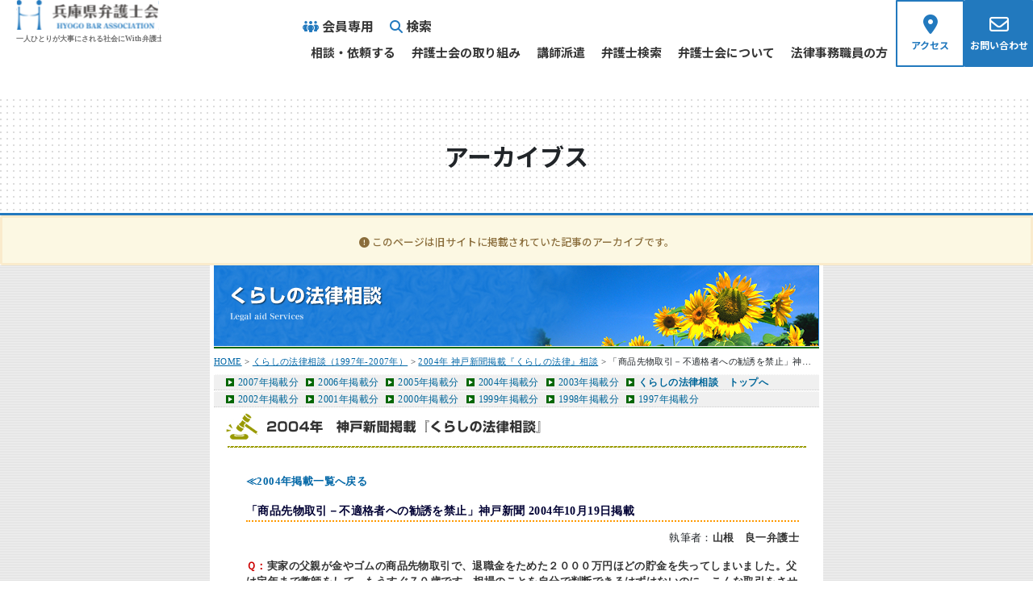

--- FILE ---
content_type: text/html; charset=UTF-8
request_url: https://www.hyogoben.or.jp/archive/soudan1997-2007/index-2004-1019.html
body_size: 15000
content:


<!DOCTYPE html>
<html lang="ja">
<head>
	<meta charset="UTF-8">
	<meta name="viewport" content="width=device-width, initial-scale=1, shrink-to-fit=no">
	<link rel="profile" href="http://gmpg.org/xfn/11">
	<title>「商品先物取引－不適格者への勧誘を禁止」神戸新聞 2004年10月19日掲載 | 2004年 神戸新聞掲載『くらしの法律』相談（1997年-2007年） | アーカイブス  |  兵庫県弁護士会</title>
<meta name='robots' content='max-image-preview:large' />
<link rel="alternate" type="application/rss+xml" title="兵庫県弁護士会 &raquo; フィード" href="https://www.hyogoben.or.jp/feed/" />
<style id='wp-img-auto-sizes-contain-inline-css'>
img:is([sizes=auto i],[sizes^="auto," i]){contain-intrinsic-size:3000px 1500px}
/*# sourceURL=wp-img-auto-sizes-contain-inline-css */
</style>
<style id='wp-emoji-styles-inline-css'>

	img.wp-smiley, img.emoji {
		display: inline !important;
		border: none !important;
		box-shadow: none !important;
		height: 1em !important;
		width: 1em !important;
		margin: 0 0.07em !important;
		vertical-align: -0.1em !important;
		background: none !important;
		padding: 0 !important;
	}
/*# sourceURL=wp-emoji-styles-inline-css */
</style>
<style id='wp-block-library-inline-css'>
:root{--wp-block-synced-color:#7a00df;--wp-block-synced-color--rgb:122,0,223;--wp-bound-block-color:var(--wp-block-synced-color);--wp-editor-canvas-background:#ddd;--wp-admin-theme-color:#007cba;--wp-admin-theme-color--rgb:0,124,186;--wp-admin-theme-color-darker-10:#006ba1;--wp-admin-theme-color-darker-10--rgb:0,107,160.5;--wp-admin-theme-color-darker-20:#005a87;--wp-admin-theme-color-darker-20--rgb:0,90,135;--wp-admin-border-width-focus:2px}@media (min-resolution:192dpi){:root{--wp-admin-border-width-focus:1.5px}}.wp-element-button{cursor:pointer}:root .has-very-light-gray-background-color{background-color:#eee}:root .has-very-dark-gray-background-color{background-color:#313131}:root .has-very-light-gray-color{color:#eee}:root .has-very-dark-gray-color{color:#313131}:root .has-vivid-green-cyan-to-vivid-cyan-blue-gradient-background{background:linear-gradient(135deg,#00d084,#0693e3)}:root .has-purple-crush-gradient-background{background:linear-gradient(135deg,#34e2e4,#4721fb 50%,#ab1dfe)}:root .has-hazy-dawn-gradient-background{background:linear-gradient(135deg,#faaca8,#dad0ec)}:root .has-subdued-olive-gradient-background{background:linear-gradient(135deg,#fafae1,#67a671)}:root .has-atomic-cream-gradient-background{background:linear-gradient(135deg,#fdd79a,#004a59)}:root .has-nightshade-gradient-background{background:linear-gradient(135deg,#330968,#31cdcf)}:root .has-midnight-gradient-background{background:linear-gradient(135deg,#020381,#2874fc)}:root{--wp--preset--font-size--normal:16px;--wp--preset--font-size--huge:42px}.has-regular-font-size{font-size:1em}.has-larger-font-size{font-size:2.625em}.has-normal-font-size{font-size:var(--wp--preset--font-size--normal)}.has-huge-font-size{font-size:var(--wp--preset--font-size--huge)}.has-text-align-center{text-align:center}.has-text-align-left{text-align:left}.has-text-align-right{text-align:right}.has-fit-text{white-space:nowrap!important}#end-resizable-editor-section{display:none}.aligncenter{clear:both}.items-justified-left{justify-content:flex-start}.items-justified-center{justify-content:center}.items-justified-right{justify-content:flex-end}.items-justified-space-between{justify-content:space-between}.screen-reader-text{border:0;clip-path:inset(50%);height:1px;margin:-1px;overflow:hidden;padding:0;position:absolute;width:1px;word-wrap:normal!important}.screen-reader-text:focus{background-color:#ddd;clip-path:none;color:#444;display:block;font-size:1em;height:auto;left:5px;line-height:normal;padding:15px 23px 14px;text-decoration:none;top:5px;width:auto;z-index:100000}html :where(.has-border-color){border-style:solid}html :where([style*=border-top-color]){border-top-style:solid}html :where([style*=border-right-color]){border-right-style:solid}html :where([style*=border-bottom-color]){border-bottom-style:solid}html :where([style*=border-left-color]){border-left-style:solid}html :where([style*=border-width]){border-style:solid}html :where([style*=border-top-width]){border-top-style:solid}html :where([style*=border-right-width]){border-right-style:solid}html :where([style*=border-bottom-width]){border-bottom-style:solid}html :where([style*=border-left-width]){border-left-style:solid}html :where(img[class*=wp-image-]){height:auto;max-width:100%}:where(figure){margin:0 0 1em}html :where(.is-position-sticky){--wp-admin--admin-bar--position-offset:var(--wp-admin--admin-bar--height,0px)}@media screen and (max-width:600px){html :where(.is-position-sticky){--wp-admin--admin-bar--position-offset:0px}}
/* VK Color Palettes */
/*# sourceURL=wp-block-library-inline-css */
</style>
<style id='classic-theme-styles-inline-css'>
/*! This file is auto-generated */
.wp-block-button__link{color:#fff;background-color:#32373c;border-radius:9999px;box-shadow:none;text-decoration:none;padding:calc(.667em + 2px) calc(1.333em + 2px);font-size:1.125em}.wp-block-file__button{background:#32373c;color:#fff;text-decoration:none}
/*# sourceURL=/wp-includes/css/classic-themes.min.css */
</style>
<link rel='stylesheet' id='ccchildpagescss-css' href='https://www.hyogoben.or.jp/wp-content/plugins/cc-child-pages/includes/css/styles.css?ver=1.43' media='all' />
<link rel='stylesheet' id='vk-components-style-css' href='https://www.hyogoben.or.jp/wp-content/plugins/vk-blocks/build/vk-components.css?ver=1722583314' media='all' />
<link rel='stylesheet' id='vk-swiper-style-css' href='https://www.hyogoben.or.jp/wp-content/plugins/vk-blocks/vendor/vektor-inc/vk-swiper/src/assets/css/swiper-bundle.min.css?ver=11.0.2' media='all' />
<link rel='stylesheet' id='vkblocks-bootstrap-css' href='https://www.hyogoben.or.jp/wp-content/plugins/vk-blocks/build/bootstrap_vk_using.css?ver=4.3.1' media='all' />
<link rel='stylesheet' id='widgetopts-styles-css' href='https://www.hyogoben.or.jp/wp-content/plugins/widget-options/assets/css/widget-options.css' media='all' />
<link rel='stylesheet' id='googlefonts-css' href='https://fonts.googleapis.com/css?family=Noto+Sans+JP:500,700&subset=latin,japanese' media='all' />
<link rel='stylesheet' id='yakuhanjp-s-noto-css' href='https://cdn.jsdelivr.net/npm/yakuhanjp@3.4.1/dist/css/yakuhanjp_s-noto.min.css?ver=6.9' media='all' />
<link rel='stylesheet' id='child-understrap-styles-css' href='https://www.hyogoben.or.jp/wp-content/themes/understrap-child-main/css/child-theme.min.css?ver=0.6.0' media='all' />
<link rel='stylesheet' id='vk-blocks-build-css-css' href='https://www.hyogoben.or.jp/wp-content/plugins/vk-blocks/build/block-build.css?ver=1.80.1.2' media='all' />
<style id='vk-blocks-build-css-inline-css'>
:root {--vk_flow-arrow: url(https://www.hyogoben.or.jp/wp-content/plugins/vk-blocks/inc/vk-blocks/images/arrow_bottom.svg);--vk_image-mask-wave01: url(https://www.hyogoben.or.jp/wp-content/plugins/vk-blocks/inc/vk-blocks/images/wave01.svg);--vk_image-mask-wave02: url(https://www.hyogoben.or.jp/wp-content/plugins/vk-blocks/inc/vk-blocks/images/wave02.svg);--vk_image-mask-wave03: url(https://www.hyogoben.or.jp/wp-content/plugins/vk-blocks/inc/vk-blocks/images/wave03.svg);--vk_image-mask-wave04: url(https://www.hyogoben.or.jp/wp-content/plugins/vk-blocks/inc/vk-blocks/images/wave04.svg);}
:root { --vk-size-text: 16px; /* --vk-color-primary is deprecated. */ --vk-color-primary:#337ab7; }

	:root {

		--vk-balloon-border-width:3px;

		--vk-balloon-speech-offset:-14px;
	}
	
/*# sourceURL=vk-blocks-build-css-inline-css */
</style>
<link rel='stylesheet' id='vk-font-awesome-css' href='https://www.hyogoben.or.jp/wp-content/plugins/vk-blocks/vendor/vektor-inc/font-awesome-versions/src/versions/6/css/all.min.css?ver=6.4.2' media='all' />
<link rel='stylesheet' id='addtoany-css' href='https://www.hyogoben.or.jp/wp-content/plugins/add-to-any/addtoany.min.css?ver=1.16' media='all' />
<!--n2css--><script src="https://www.hyogoben.or.jp/wp-includes/js/jquery/jquery.min.js?ver=3.7.1" id="jquery-core-js"></script>
<script src="https://www.hyogoben.or.jp/wp-includes/js/jquery/jquery-migrate.min.js?ver=3.4.1" id="jquery-migrate-js"></script>
<script id="addtoany-core-js-before">
window.a2a_config=window.a2a_config||{};a2a_config.callbacks=[];a2a_config.overlays=[];a2a_config.templates={};a2a_localize = {
	Share: "共有",
	Save: "ブックマーク",
	Subscribe: "購読",
	Email: "メール",
	Bookmark: "ブックマーク",
	ShowAll: "すべて表示する",
	ShowLess: "小さく表示する",
	FindServices: "サービスを探す",
	FindAnyServiceToAddTo: "追加するサービスを今すぐ探す",
	PoweredBy: "Powered by",
	ShareViaEmail: "メールでシェアする",
	SubscribeViaEmail: "メールで購読する",
	BookmarkInYourBrowser: "ブラウザにブックマーク",
	BookmarkInstructions: "このページをブックマークするには、 Ctrl+D または \u2318+D を押下。",
	AddToYourFavorites: "お気に入りに追加",
	SendFromWebOrProgram: "任意のメールアドレスまたはメールプログラムから送信",
	EmailProgram: "メールプログラム",
	More: "詳細&#8230;",
	ThanksForSharing: "共有ありがとうございます !",
	ThanksForFollowing: "フォローありがとうございます !"
};


//# sourceURL=addtoany-core-js-before
</script>
<script defer src="https://static.addtoany.com/menu/page.js" id="addtoany-core-js"></script>
<script defer src="https://www.hyogoben.or.jp/wp-content/plugins/add-to-any/addtoany.min.js?ver=1.1" id="addtoany-jquery-js"></script>
<link rel="https://api.w.org/" href="https://www.hyogoben.or.jp/wp-json/" /><meta name="generator" content="Site Kit by Google 1.120.0" />
    <style>
    .related-pages-container {
        display: flex;
        flex-wrap: wrap;
        gap: 20px;
    }
    .related-page-item {
        width: calc(33.333% - 20px);
        box-sizing: border-box;
        text-align: left; /* タイトルを左揃えにする */
        border: 1px solid #ccc; /* 枠線を追加 */
        padding: 10px; /* 内側の余白を追加 */
        box-shadow: 0 2px 4px rgba(0, 0, 0, 0.1); /* 軽い影を追加 */
        transition: transform 0.3s ease, box-shadow 0.3s ease; /* アニメーション効果 */
    }
    .related-page-item img {
        max-width: 100%;
        height: auto;
        display: block;
    }
    .related-page-item a {
        text-decoration: none;
        color: #333;
        display: block;
        margin-top: 10px;
        font-size: 14px; /* タイトルの文字サイズを小さくする */
    }
    .related-page-item a:hover {
        text-decoration: underline;
    }
    .related-page-item:hover {
        transform: translateY(-10px); /* 浮き出る効果 */
        box-shadow: 0 4px 8px rgba(0, 0, 0, 0.2); /* 影を強くする */
    }
    </style>
    <meta name="mobile-web-app-capable" content="yes">
<meta name="apple-mobile-web-app-capable" content="yes">
<meta name="apple-mobile-web-app-title" content="兵庫県弁護士会 - 県民、行政、企業、事業所など皆さまと共に、法律の適正な適用により、基本的人権の擁護と社会正義の実現に向けて歩みつづけております。">
<link rel="icon" href="https://www.hyogoben.or.jp/wp-content/uploads/2021/10/cropped-img_favicon-32x32.png" sizes="32x32" />
<link rel="icon" href="https://www.hyogoben.or.jp/wp-content/uploads/2021/10/cropped-img_favicon-192x192.png" sizes="192x192" />
<link rel="apple-touch-icon" href="https://www.hyogoben.or.jp/wp-content/uploads/2021/10/cropped-img_favicon-180x180.png" />
<meta name="msapplication-TileImage" content="https://www.hyogoben.or.jp/wp-content/uploads/2021/10/cropped-img_favicon-270x270.png" />
		<style id="wp-custom-css">
			/*ぶら下げインデント*/
.indent{
margin-left: 1em; /*全体を１文字分右へ*/
text-indent: -1em; /*１行めだけ１文字分左へ*/
}

/*ぶら下げインデント2*/
.indent2{
margin-left: 2em; /*全体を２文字分右へ*/
text-indent: -1em; /*１行めだけ１文字分左へ*/
}
main table {
    border-top: none;
}
.vk_balloon-position-right .vk_balloon_content{
	background-color:#2279BE;
	color:#000 !important;
}
.vk_balloon-position-right .vk_balloon_content p{
	color:#FFF !important;
}
.w_b_talk_R {
    background-color: #94DF84 !important;
    color: #000;
    position: relative;
    padding: 10px 14px;
    border-radius: 6px;
    display: inline-block;
}

.front .main__menu {
        grid-template-columns: repeat(4, 1fr);
    }
main table tbody tr td .white {
    background-color: #fff;
    border-color: #fff;
}
.wrapper h1 {
    white-space: normal !important;
}
.font-large{
	font-size:x-large;
}
.line{
	background-color:#8CABD8 !important;
	padding: 20px;
}
.waku {
    background-color: #F8E58C;
}

@media only screen and (min-width: 768px) {
.line_l {
    margin: 0 230px 0 10px;
}
.line_r {
    margin: 0 10px 0 230px;
}
}
.w_b_talk_R:before  {
		border-top: none !important;
	border-left: none !important;
	ontent: "";
    position: absolute;
    right: -12px; 
    top: 12px;   
    width: 12px; 
    height: 12px;
    background: url("https://www.hyogoben.or.jp/wp-content/uploads/2025/10/line.png") no-repeat;
    background-size: contain;
    background-color: transparent; 
    border: none !important; 
}
.w_b_talk_R:after {
	border-top: none !important;
	border-left: none !important;
}
.w_b_box .w_b_mp0 {
    font-size: 15px;
}
main article h4 {
    font-size: 1.125rem;
    color: #195580;
    margin-bottom: 1em
}
main article h4::after {
    display: block;
    height: 3px;
    content: "";
    background: #195580;
    margin-top: .5em
}		</style>
		</head>
<body class="wp-embed-responsive wp-theme-understrap wp-child-theme-understrap-child-main fa_v6_css vk-blocks group-blog hfeed understrap-has-sidebar"	itemscope itemtype="http://schema.org/WebSite">
	
	<div class="site" id="page">

		<a class="skip-link sr-only sr-only-focusable" href="#content">
			コンテンツへスキップ		</a>

		<header class="site-header">
			<div class="site-header__logo">
				<h1 class="navbar-brand">
					<a rel="home" href="https://www.hyogoben.or.jp/" itemprop="url">
						<img src="https://www.hyogoben.or.jp/wp-content/themes/understrap-child-main/img/logo.svg" alt="兵庫県弁護士会">
					</a>
				</h1>
			</div>

			<div class="d-flex ml-auto">
				<div class="site-header__menu">
					<div class="site-header__shortcut"> 
						<a href="/member/" title="会員専用" class="site-header__shortcut--member"><i class="fa-solid fa-people-group"></i> <span>会員専用</span></a>
						<a href="/?s=/" title="検索" class="site-header__shortcut--search"><i class="fas fa-search"></i> <span>検索</span></a>
					</div>
					<div class="site-header__globalmenu nav-scroller navbar navbar-expand-lg d-none d-lg-block">
						<div class="menu-%e3%82%b0%e3%83%ad%e3%83%bc%e3%83%90%e3%83%ab%e3%83%a1%e3%83%8b%e3%83%a5%e3%83%bc-container"><ul id="primary-menu" class="navbar-nav w-100"><li itemscope="itemscope" itemtype="https://www.schema.org/SiteNavigationElement" id="menu-item-10440" class="menu-item menu-item-type-custom menu-item-object-custom menu-item-10440 nav-item"><a title="相談・依頼する" href="/consultation/" class="nav-link">相談・依頼する</a></li>
<li itemscope="itemscope" itemtype="https://www.schema.org/SiteNavigationElement" id="menu-item-10442" class="menu-item menu-item-type-custom menu-item-object-custom menu-item-10442 nav-item"><a title="弁護士会の取り組み" href="/effort/" class="nav-link">弁護士会の取り組み</a></li>
<li itemscope="itemscope" itemtype="https://www.schema.org/SiteNavigationElement" id="menu-item-10441" class="menu-item menu-item-type-custom menu-item-object-custom menu-item-10441 nav-item"><a title="講師派遣" href="/seminar/" class="nav-link">講師派遣</a></li>
<li itemscope="itemscope" itemtype="https://www.schema.org/SiteNavigationElement" id="menu-item-10444" class="menu-item menu-item-type-custom menu-item-object-custom menu-item-10444 nav-item"><a title="弁護士検索" href="/members/" class="nav-link">弁護士検索</a></li>
<li itemscope="itemscope" itemtype="https://www.schema.org/SiteNavigationElement" id="menu-item-10443" class="menu-item menu-item-type-custom menu-item-object-custom menu-item-10443 nav-item"><a title="弁護士会について" href="/about/" class="nav-link">弁護士会について</a></li>
<li itemscope="itemscope" itemtype="https://www.schema.org/SiteNavigationElement" id="menu-item-16225" class="menu-item menu-item-type-custom menu-item-object-custom menu-item-16225 nav-item"><a title="法律事務職員の方" href="https://www.nichibenren.or.jp/staff.html" class="nav-link">法律事務職員の方</a></li>
<li itemscope="itemscope" itemtype="https://www.schema.org/SiteNavigationElement" id="menu-item-12635" class="d-inline-block d-md-none menu-item menu-item-type-custom menu-item-object-custom menu-item-12635 nav-item"><a title="サイト内検索" href="/?s=" class="nav-link">サイト内検索</a></li>
<li itemscope="itemscope" itemtype="https://www.schema.org/SiteNavigationElement" id="menu-item-12634" class="d-inline-block d-md-none menu-item menu-item-type-custom menu-item-object-custom menu-item-12634 nav-item"><a title="会員専用" href="/member/" class="nav-link">会員専用</a></li>
</ul></div>					</div>
				</div>
				<div class="site-header__end d-flex">
					<a class="btn site-header__end--access" href="/access/" title="アクセスページへ">
						<i class="fas fa-map-marker-alt"></i><span>アクセス</span>
					</a>
					<a class="btn site-header__end--contact" href="/consultation/#contact" title="お問い合わせページへ">
						<i class="fa-regular fa-envelope"></i><span>お問い合わせ</span>
					</a>
					<button class="site-header__end--toggler navbar-toggler d-lg-none" type="button" data-toggle="collapse" data-target="#navbarNavDropdown" aria-controls="navbarNavDropdown" aria-expanded="false" aria-label="ナビゲーション切り替え">
						<div class="site-header__end--toggler-icon">
							<span></span>
							<span></span>
							<span></span>
						</div>
					</button>
				</div>
			</div>
			<div class="site-header__spmenu nav-scroller navbar w-100 d-lg-none" id="">
					<div class="container">
						<div id="navbarNavDropdown" class="collapse navbar-collapse"><ul id="primary-menu" class="navbar-nav w-100"><li itemscope="itemscope" itemtype="https://www.schema.org/SiteNavigationElement" class="menu-item menu-item-type-custom menu-item-object-custom menu-item-10440 nav-item"><a title="相談・依頼する" href="/consultation/" class="nav-link">相談・依頼する</a></li>
<li itemscope="itemscope" itemtype="https://www.schema.org/SiteNavigationElement" class="menu-item menu-item-type-custom menu-item-object-custom menu-item-10442 nav-item"><a title="弁護士会の取り組み" href="/effort/" class="nav-link">弁護士会の取り組み</a></li>
<li itemscope="itemscope" itemtype="https://www.schema.org/SiteNavigationElement" class="menu-item menu-item-type-custom menu-item-object-custom menu-item-10441 nav-item"><a title="講師派遣" href="/seminar/" class="nav-link">講師派遣</a></li>
<li itemscope="itemscope" itemtype="https://www.schema.org/SiteNavigationElement" class="menu-item menu-item-type-custom menu-item-object-custom menu-item-10444 nav-item"><a title="弁護士検索" href="/members/" class="nav-link">弁護士検索</a></li>
<li itemscope="itemscope" itemtype="https://www.schema.org/SiteNavigationElement" class="menu-item menu-item-type-custom menu-item-object-custom menu-item-10443 nav-item"><a title="弁護士会について" href="/about/" class="nav-link">弁護士会について</a></li>
<li itemscope="itemscope" itemtype="https://www.schema.org/SiteNavigationElement" class="menu-item menu-item-type-custom menu-item-object-custom menu-item-16225 nav-item"><a title="法律事務職員の方" href="https://www.nichibenren.or.jp/staff.html" class="nav-link">法律事務職員の方</a></li>
<li itemscope="itemscope" itemtype="https://www.schema.org/SiteNavigationElement" class="d-inline-block d-md-none menu-item menu-item-type-custom menu-item-object-custom menu-item-12635 nav-item"><a title="サイト内検索" href="/?s=" class="nav-link">サイト内検索</a></li>
<li itemscope="itemscope" itemtype="https://www.schema.org/SiteNavigationElement" class="d-inline-block d-md-none menu-item menu-item-type-custom menu-item-object-custom menu-item-12634 nav-item"><a title="会員専用" href="/member/" class="nav-link">会員専用</a></li>
</ul></div>					</div>
			</div>
		</header>
<link rel='stylesheet' href='/wp-content/themes/understrap-child-main/css/child-theme-archive.css'>

<div class="wrapper" id="page-wrapper">

    <h1>アーカイブス</h1>
    
    <div class="alert alert-warning text-center my-0">
        <div class="container">
            <span class="small"><i class="fas fa-exclamation-circle"></i> このページは旧サイトに掲載されていた記事の<span class="text-nowrap">アーカイブ</span>です。</span>
        </div>
    </div>
    
        <div class="page-archive archive-soudan1997-2007 generation-1">
            <div class="container">            
                <article>            
                    <h2><img src="img/pagetitle.jpg" alt="くらしの法律相談"></h2><div id="pankuzu">     <a href="/">HOME</a> &gt; <a href="../soudan1997-2007/">くらしの法律相談（1997年-2007年）</a> &gt; <a href="../soudan1997-2007/index-2004.html">2004年 神戸新聞掲載『くらしの法律』相談</a> &gt; 「商品先物取引－不適格者への勧誘を禁止」神戸新聞 2004年10月19日掲載 </div>                    <div class="row">
                    <main class="col-12">          <!--▽h3タイトルここから -->                               <h3><img src="img/h2title-2004.jpg" alt="2004年　神戸新聞掲載『くらしの法律相談』"></h3>              <!--△h3タイトルここまで -->          <div class="content-inner">                  <p align="left"><a href="index-2004.html"><strong>≪2004年掲載一覧へ戻る</strong></a></p>                  <!-- InstanceBeginEditable name="content" -->  <h4>「商品先物取引－不適格者への勧誘を禁止」神戸新聞 2004年10月19日掲載 </h4>  <p align="right">執筆者：<strong>山根　良一弁護士</strong></p>  <p><strong><span class="fontcolorred">Ｑ：</span>実家の父親が金やゴムの商品先物取引で、退職金をためた２０００万円ほどの貯金を失ってしまいました。父は定年まで教師をして、もうすぐ７０歳です。相場のことを自分で判断できるはずはないのに、こんな取引をさせた業者に責任はないのでしょうか？</strong></p>  <p><span class="fontcolorgreen">Ａ：</span>商品先物取引は大変にリスクの高い取引です。証拠金を払ってその何十倍もの商品を売り買いする仕組みですが、実際は買いで始めた場合には売りで、売りで始めた場合は買いで取引を終了させ、値段の差で損益が発生します。さらに高額な手数料や消費税が必要なので、顧客全体を平均すると必ず損になり、監督官庁の報告書では、調査時点で客の八割が損という指摘があります。</p>  <p>損になると、次々に証拠金の追加を請求され、取引回数や量が増えて、短期間で何百万、何千万円の損になることがあります。取引の量を増やして売り買いを頻繁にさせないと、業者に利益が出ない構造になっているというのは、監督官庁の調査でも指摘されています。</p>  <p>最近は、同様の危険性を持つ外国為替証拠金取引や、海外商品などのオプション取引など、素人には理解できるはずのない取引による被害も増えています。</p>  <p>このようなリスクの高い投機的取引の場合、不適格者の勧誘禁止は裁判例も認めており、その人の知識や資金の性質、取引の危険性などから判断されますが、ここに挙げたものは最も危険なものと考えていいでしょう。お父さんに相場の判断ができるとは思えませんし、貯金は老後の生活資金でしょうから、損害賠償が認められるケースだと考えられます。</p>  <p>不適格者でなくても、もうかると言って勧誘したことで判断を誤らせたとか、頻繁過大な取引を防止する義務を怠ったなどの理由でも損害賠償が認められます。</p>  <p>先物取引の事件については、弁護士有志の研究会が神戸（<a href="http://www5f.biglobe.ne.jp/~sqkobe" target="_blank">http://www5f.biglobe.ne.jp/~sqkobe</a>）や、姫路にあります。弁護士会には弁護士紹介の制度もあるので相談してみてください。</p>                         <!-- InstanceEndEditable -->     </div> </main><aside id="navi" class="col-12"><!-- BeginLibraryItem [/Library/submenusoudan.lbi] --><!--▽サブメニューここから --> <div id="submenu"><ul><li><a href="index-2007.html">2007年掲載分</a></li><li><a href="index-2006.html">2006年掲載分</a></li><li><a href="index-2005.html">2005年掲載分</a></li><li><a href="index-2004.html">2004年掲載分</a></li><li><a href="index-2003.html">2003年掲載分</a></li><li><span id="contentstop"><a href="index.html">くらしの法律相談　トップへ</a></span></li></ul></div> <div id="submenu02"><ul><li><a href="index-2002.html">2002年掲載分</a></li><li><a href="index-2001.html">2001年掲載分</a></li><li><a href="index-2000.html">2000年掲載分</a></li><li><a href="index-1999.html">1999年掲載分</a></li><li><a href="index-1998.html">1998年掲載分</a></li><li><a href="index-1997.html">1997年掲載分</a></li></ul></div> <!--△サブメニューここまで --><!-- EndLibraryItem --></aside>                    </div>                
                </article>
            </div>
        </div>

        
</div>


<footer class="site-footer">
	<div class="site-footer__sns-bnr">
		<ul>
			<li><a target="_blank" href="https://www.facebook.com/people/%E5%85%B5%E5%BA%AB%E7%9C%8C%E5%BC%81%E8%AD%B7%E5%A3%AB%E4%BC%9A/61551066298758/"><i class="fa-brands fa-facebook"></i>Facebook</a></li>
			<li><a target="_blank" href="https://www.instagram.com/himarionhyogo/"><i class="fa-brands fa-instagram"></i>Instagram</a></li>
			<li><a target="_blank" href="https://twitter.com/Himarion_Hyogo"><i class="fa-brands fa-x-twitter"></i>ヒマリオンX</a></li>
			<li><a target="_blank" href="https://www.youtube.com/channel/UCkwu28g4IS3cChkBQpdh9kg"><i class="fa-brands fa-youtube"></i>Youtube</a></li>
		</ul>
	</div>
	<div class="container">
		<div class="site-footer__middle">
			<div class="site-footer__info">
				<div class="footer-brand">
					<a rel="home" href="https://www.hyogoben.or.jp/" itemprop="url">
					<img src="https://www.hyogoben.or.jp/wp-content/themes/understrap-child-main/img/logo.svg" alt="兵庫県弁護士会">
					</a>
				</div>
				<div class="site-footer__address">
					<small>
						〒650‐0016<br>
						兵庫県神戸市中央区橘通1-4-3<br>
						TEL：078-341-7061
					</small>
					<a href="/access/" class="btn btn-outline-primary btn-sm"><i class="fa-solid fa-location-dot"></i> アクセス</a>
					<a href="/consultation/#contact" class="btn btn-primary btn-sm"><i class="fa-regular fa-envelope"></i> お問い合わせ</a>
				</div>
			</div>
			<div class="ml-auto">
				<div id="nav_menu-2" class="widget footer-widget widget_nav_menu widget-count-1 col-md-12"><div class="menu-%e3%83%9f%e3%83%8b%e3%82%b5%e3%82%a4%e3%83%88%e3%83%9e%e3%83%83%e3%83%97-container"><ul id="menu-%e3%83%9f%e3%83%8b%e3%82%b5%e3%82%a4%e3%83%88%e3%83%9e%e3%83%83%e3%83%97" class="menu"><li id="menu-item-12636" class="menu-item menu-item-type-post_type menu-item-object-page menu-item-home menu-item-12636"><a href="https://www.hyogoben.or.jp/">HOME</a></li>
<li id="menu-item-12637" class="menu-item menu-item-type-post_type menu-item-object-page menu-item-12637"><a href="https://www.hyogoben.or.jp/news/">お知らせ</a></li>
<li id="menu-item-12638" class="menu-item menu-item-type-post_type menu-item-object-page menu-item-12638"><a href="https://www.hyogoben.or.jp/consultation/">弁護士への相談・依頼</a></li>
<li id="menu-item-12639" class="menu-item menu-item-type-post_type menu-item-object-page menu-item-12639"><a href="https://www.hyogoben.or.jp/seminar/">講師派遣</a></li>
<li id="menu-item-12640" class="menu-item menu-item-type-post_type menu-item-object-page menu-item-12640"><a href="https://www.hyogoben.or.jp/about/">兵庫県弁護士会について</a></li>
<li id="menu-item-12641" class="menu-item menu-item-type-post_type menu-item-object-page menu-item-12641"><a href="https://www.hyogoben.or.jp/effort/">弁護士会の取り組み</a></li>
<li id="menu-item-12642" class="menu-item menu-item-type-post_type menu-item-object-page menu-item-12642"><a href="https://www.hyogoben.or.jp/members/">弁護士検索</a></li>
<li id="menu-item-12643" class="menu-item menu-item-type-post_type menu-item-object-page menu-item-12643"><a href="https://www.hyogoben.or.jp/sdgs/">SDGsへの取り組み</a></li>
<li id="menu-item-12644" class="menu-item menu-item-type-post_type menu-item-object-page menu-item-12644"><a href="https://www.hyogoben.or.jp/himarion/">ヒマリオンの部屋</a></li>
<li id="menu-item-12645" class="menu-item menu-item-type-custom menu-item-object-custom menu-item-12645"><a target="_blank" href="https://www.hyogoben-amashibu.jp/">阪神支部</a></li>
<li id="menu-item-12646" class="menu-item menu-item-type-custom menu-item-object-custom menu-item-12646"><a target="_blank" href="https://www.hyogoben.or.jp/itami/">伊丹支部</a></li>
<li id="menu-item-12647" class="menu-item menu-item-type-custom menu-item-object-custom menu-item-12647"><a target="_blank" href="https://www.hyogoben.or.jp/himeji/">姫路支部</a></li>
<li id="menu-item-12648" class="menu-item menu-item-type-custom menu-item-object-custom menu-item-12648"><a href="http://www.chosashi-hyogo.or.jp/adr/">境界問題相談センターひょうご</a></li>
<li id="menu-item-12649" class="menu-item menu-item-type-post_type menu-item-object-page menu-item-12649"><a href="https://www.hyogoben.or.jp/links/guideline/">被災ローン減免制度<span>（自然災害債務整理ガイドライン）</span></a></li>
<li id="menu-item-12650" class="menu-item menu-item-type-post_type menu-item-object-page menu-item-12650"><a href="https://www.hyogoben.or.jp/effort/komado/">環境の小窓</a></li>
</ul></div></div><!-- .footer-widget -->			</div>
		</div>
	</div>
	<div class="site-address">
		<div class="container">
				<div id="footerNavDropdown" class="d-block d-md-flex"><ul id="footer-menu" class="footer-nav list-inline"><li itemscope="itemscope" itemtype="https://www.schema.org/SiteNavigationElement" id="menu-item-10457" class="menu-item menu-item-type-custom menu-item-object-custom menu-item-10457 nav-item list-inline-item"><a title="アクセス" href="/access/" class="nav-link">アクセス</a></li>
<li itemscope="itemscope" itemtype="https://www.schema.org/SiteNavigationElement" id="menu-item-10458" class="menu-item menu-item-type-custom menu-item-object-custom menu-item-10458 nav-item list-inline-item"><a title="個人情報保護方針" href="/policy/" class="nav-link">個人情報保護方針</a></li>
<li itemscope="itemscope" itemtype="https://www.schema.org/SiteNavigationElement" id="menu-item-17908" class="menu-item menu-item-type-post_type menu-item-object-page menu-item-17908 nav-item list-inline-item"><a title="SNSガイドライン" href="https://www.hyogoben.or.jp/sns-policy/" class="nav-link">SNSガイドライン</a></li>
<li itemscope="itemscope" itemtype="https://www.schema.org/SiteNavigationElement" id="menu-item-10459" class="menu-item menu-item-type-custom menu-item-object-custom menu-item-10459 nav-item list-inline-item"><a title="リンク集" href="/links/" class="nav-link">リンク集</a></li>
<li itemscope="itemscope" itemtype="https://www.schema.org/SiteNavigationElement" id="menu-item-10460" class="menu-item menu-item-type-custom menu-item-object-custom menu-item-10460 nav-item list-inline-item"><a title="会員専用" href="/member/" class="nav-link">会員専用</a></li>
<li itemscope="itemscope" itemtype="https://www.schema.org/SiteNavigationElement" id="menu-item-16226" class="menu-item menu-item-type-post_type menu-item-object-page menu-item-16226 nav-item list-inline-item"><a title="求人情報" href="https://www.hyogoben.or.jp/job/" class="nav-link">求人情報</a></li>
<li itemscope="itemscope" itemtype="https://www.schema.org/SiteNavigationElement" id="menu-item-16227" class="menu-item menu-item-type-post_type menu-item-object-page menu-item-16227 nav-item list-inline-item"><a title="行政の皆様へのご案内" href="https://www.hyogoben.or.jp/government/" class="nav-link">行政の皆様へのご案内</a></li>
<li itemscope="itemscope" itemtype="https://www.schema.org/SiteNavigationElement" id="menu-item-16228" class="menu-item menu-item-type-custom menu-item-object-custom menu-item-16228 nav-item list-inline-item"><a title="法律事務職員の方" href="https://www.nichibenren.or.jp/staff.html" class="nav-link">法律事務職員の方</a></li>
</ul></div>		</div>
	</div>
	
	<div class="wrapper copyright" id="wrapper-footer">
	
		<div class="container">
	
			<div class="row">
	
				<div class="col-md-12">	
	
	
						<div class="site-info">
	
							<p class="text-center text-lg-left small">Copyright © <time datetime="1998-12-1">1998</time> - <time date-time="2026-01-31">2026</time> HYOGO BAR ASSOCIATION</p>
	
						</div><!-- .site-info -->
	
	
				</div><!--col end -->
	
			</div><!-- row end -->
	
		</div><!-- container end -->
	
	</div>
</footer>

</div><!-- #page we need this extra closing tag here -->

<script type="speculationrules">
{"prefetch":[{"source":"document","where":{"and":[{"href_matches":"/*"},{"not":{"href_matches":["/wp-*.php","/wp-admin/*","/wp-content/uploads/*","/wp-content/*","/wp-content/plugins/*","/wp-content/themes/understrap-child-main/*","/wp-content/themes/understrap/*","/*\\?(.+)"]}},{"not":{"selector_matches":"a[rel~=\"nofollow\"]"}},{"not":{"selector_matches":".no-prefetch, .no-prefetch a"}}]},"eagerness":"conservative"}]}
</script>
    <script>
    document.addEventListener("DOMContentLoaded", function() {
        var target = document.querySelector(".page-item-18392 a");
        if (target) {
            target.textContent = "旧優生保護法被害者の補償金等請求を弁護士がサポートします―サポート弁護士制度について―"; // 置き換えたい文字
        }
    });
    </script>
    <script>
document.addEventListener('click', function(e){
  const a = e.target.closest('a[href^="#"]');
  if(!a) return;

  const href = a.getAttribute('href');
  if(href === '#') return;

  const id = href.substring(1);
  const target = document.getElementById(id);
  if(!target) return;

  e.preventDefault();

  const header = document.querySelector('.site-header'); // ←ヘッダーのクラスに変更
  const headerH = header ? header.offsetHeight : 0;
  const adminH = document.body.classList.contains('admin-bar') ? 32 : 0;

  const pos = target.getBoundingClientRect().top + window.pageYOffset - headerH - adminH;

  window.scrollTo({ top: pos, behavior:'smooth' });
});
</script>
<style id='global-styles-inline-css'>
:root{--wp--preset--aspect-ratio--square: 1;--wp--preset--aspect-ratio--4-3: 4/3;--wp--preset--aspect-ratio--3-4: 3/4;--wp--preset--aspect-ratio--3-2: 3/2;--wp--preset--aspect-ratio--2-3: 2/3;--wp--preset--aspect-ratio--16-9: 16/9;--wp--preset--aspect-ratio--9-16: 9/16;--wp--preset--color--black: #000000;--wp--preset--color--cyan-bluish-gray: #abb8c3;--wp--preset--color--white: #fff;--wp--preset--color--pale-pink: #f78da7;--wp--preset--color--vivid-red: #cf2e2e;--wp--preset--color--luminous-vivid-orange: #ff6900;--wp--preset--color--luminous-vivid-amber: #fcb900;--wp--preset--color--light-green-cyan: #7bdcb5;--wp--preset--color--vivid-green-cyan: #00d084;--wp--preset--color--pale-cyan-blue: #8ed1fc;--wp--preset--color--vivid-cyan-blue: #0693e3;--wp--preset--color--vivid-purple: #9b51e0;--wp--preset--color--blue: #5973FE;--wp--preset--color--red: #F78385;--wp--preset--color--yellow: #F7C183;--wp--preset--color--green: #83BF2D;--wp--preset--color--gray-dark: #373737;--wp--preset--gradient--vivid-cyan-blue-to-vivid-purple: linear-gradient(135deg,rgb(6,147,227) 0%,rgb(155,81,224) 100%);--wp--preset--gradient--light-green-cyan-to-vivid-green-cyan: linear-gradient(135deg,rgb(122,220,180) 0%,rgb(0,208,130) 100%);--wp--preset--gradient--luminous-vivid-amber-to-luminous-vivid-orange: linear-gradient(135deg,rgb(252,185,0) 0%,rgb(255,105,0) 100%);--wp--preset--gradient--luminous-vivid-orange-to-vivid-red: linear-gradient(135deg,rgb(255,105,0) 0%,rgb(207,46,46) 100%);--wp--preset--gradient--very-light-gray-to-cyan-bluish-gray: linear-gradient(135deg,rgb(238,238,238) 0%,rgb(169,184,195) 100%);--wp--preset--gradient--cool-to-warm-spectrum: linear-gradient(135deg,rgb(74,234,220) 0%,rgb(151,120,209) 20%,rgb(207,42,186) 40%,rgb(238,44,130) 60%,rgb(251,105,98) 80%,rgb(254,248,76) 100%);--wp--preset--gradient--blush-light-purple: linear-gradient(135deg,rgb(255,206,236) 0%,rgb(152,150,240) 100%);--wp--preset--gradient--blush-bordeaux: linear-gradient(135deg,rgb(254,205,165) 0%,rgb(254,45,45) 50%,rgb(107,0,62) 100%);--wp--preset--gradient--luminous-dusk: linear-gradient(135deg,rgb(255,203,112) 0%,rgb(199,81,192) 50%,rgb(65,88,208) 100%);--wp--preset--gradient--pale-ocean: linear-gradient(135deg,rgb(255,245,203) 0%,rgb(182,227,212) 50%,rgb(51,167,181) 100%);--wp--preset--gradient--electric-grass: linear-gradient(135deg,rgb(202,248,128) 0%,rgb(113,206,126) 100%);--wp--preset--gradient--midnight: linear-gradient(135deg,rgb(2,3,129) 0%,rgb(40,116,252) 100%);--wp--preset--font-size--small: 13px;--wp--preset--font-size--medium: 20px;--wp--preset--font-size--large: 36px;--wp--preset--font-size--x-large: 42px;--wp--preset--font-size--normal: 16px;--wp--preset--spacing--20: 0.44rem;--wp--preset--spacing--30: 0.67rem;--wp--preset--spacing--40: 1rem;--wp--preset--spacing--50: 1.5rem;--wp--preset--spacing--60: 2.25rem;--wp--preset--spacing--70: 3.38rem;--wp--preset--spacing--80: 5.06rem;--wp--preset--shadow--natural: 6px 6px 9px rgba(0, 0, 0, 0.2);--wp--preset--shadow--deep: 12px 12px 50px rgba(0, 0, 0, 0.4);--wp--preset--shadow--sharp: 6px 6px 0px rgba(0, 0, 0, 0.2);--wp--preset--shadow--outlined: 6px 6px 0px -3px rgb(255, 255, 255), 6px 6px rgb(0, 0, 0);--wp--preset--shadow--crisp: 6px 6px 0px rgb(0, 0, 0);}:where(.is-layout-flex){gap: 0.5em;}:where(.is-layout-grid){gap: 0.5em;}body .is-layout-flex{display: flex;}.is-layout-flex{flex-wrap: wrap;align-items: center;}.is-layout-flex > :is(*, div){margin: 0;}body .is-layout-grid{display: grid;}.is-layout-grid > :is(*, div){margin: 0;}:where(.wp-block-columns.is-layout-flex){gap: 2em;}:where(.wp-block-columns.is-layout-grid){gap: 2em;}:where(.wp-block-post-template.is-layout-flex){gap: 1.25em;}:where(.wp-block-post-template.is-layout-grid){gap: 1.25em;}.has-black-color{color: var(--wp--preset--color--black) !important;}.has-cyan-bluish-gray-color{color: var(--wp--preset--color--cyan-bluish-gray) !important;}.has-white-color{color: var(--wp--preset--color--white) !important;}.has-pale-pink-color{color: var(--wp--preset--color--pale-pink) !important;}.has-vivid-red-color{color: var(--wp--preset--color--vivid-red) !important;}.has-luminous-vivid-orange-color{color: var(--wp--preset--color--luminous-vivid-orange) !important;}.has-luminous-vivid-amber-color{color: var(--wp--preset--color--luminous-vivid-amber) !important;}.has-light-green-cyan-color{color: var(--wp--preset--color--light-green-cyan) !important;}.has-vivid-green-cyan-color{color: var(--wp--preset--color--vivid-green-cyan) !important;}.has-pale-cyan-blue-color{color: var(--wp--preset--color--pale-cyan-blue) !important;}.has-vivid-cyan-blue-color{color: var(--wp--preset--color--vivid-cyan-blue) !important;}.has-vivid-purple-color{color: var(--wp--preset--color--vivid-purple) !important;}.has-black-background-color{background-color: var(--wp--preset--color--black) !important;}.has-cyan-bluish-gray-background-color{background-color: var(--wp--preset--color--cyan-bluish-gray) !important;}.has-white-background-color{background-color: var(--wp--preset--color--white) !important;}.has-pale-pink-background-color{background-color: var(--wp--preset--color--pale-pink) !important;}.has-vivid-red-background-color{background-color: var(--wp--preset--color--vivid-red) !important;}.has-luminous-vivid-orange-background-color{background-color: var(--wp--preset--color--luminous-vivid-orange) !important;}.has-luminous-vivid-amber-background-color{background-color: var(--wp--preset--color--luminous-vivid-amber) !important;}.has-light-green-cyan-background-color{background-color: var(--wp--preset--color--light-green-cyan) !important;}.has-vivid-green-cyan-background-color{background-color: var(--wp--preset--color--vivid-green-cyan) !important;}.has-pale-cyan-blue-background-color{background-color: var(--wp--preset--color--pale-cyan-blue) !important;}.has-vivid-cyan-blue-background-color{background-color: var(--wp--preset--color--vivid-cyan-blue) !important;}.has-vivid-purple-background-color{background-color: var(--wp--preset--color--vivid-purple) !important;}.has-black-border-color{border-color: var(--wp--preset--color--black) !important;}.has-cyan-bluish-gray-border-color{border-color: var(--wp--preset--color--cyan-bluish-gray) !important;}.has-white-border-color{border-color: var(--wp--preset--color--white) !important;}.has-pale-pink-border-color{border-color: var(--wp--preset--color--pale-pink) !important;}.has-vivid-red-border-color{border-color: var(--wp--preset--color--vivid-red) !important;}.has-luminous-vivid-orange-border-color{border-color: var(--wp--preset--color--luminous-vivid-orange) !important;}.has-luminous-vivid-amber-border-color{border-color: var(--wp--preset--color--luminous-vivid-amber) !important;}.has-light-green-cyan-border-color{border-color: var(--wp--preset--color--light-green-cyan) !important;}.has-vivid-green-cyan-border-color{border-color: var(--wp--preset--color--vivid-green-cyan) !important;}.has-pale-cyan-blue-border-color{border-color: var(--wp--preset--color--pale-cyan-blue) !important;}.has-vivid-cyan-blue-border-color{border-color: var(--wp--preset--color--vivid-cyan-blue) !important;}.has-vivid-purple-border-color{border-color: var(--wp--preset--color--vivid-purple) !important;}.has-vivid-cyan-blue-to-vivid-purple-gradient-background{background: var(--wp--preset--gradient--vivid-cyan-blue-to-vivid-purple) !important;}.has-light-green-cyan-to-vivid-green-cyan-gradient-background{background: var(--wp--preset--gradient--light-green-cyan-to-vivid-green-cyan) !important;}.has-luminous-vivid-amber-to-luminous-vivid-orange-gradient-background{background: var(--wp--preset--gradient--luminous-vivid-amber-to-luminous-vivid-orange) !important;}.has-luminous-vivid-orange-to-vivid-red-gradient-background{background: var(--wp--preset--gradient--luminous-vivid-orange-to-vivid-red) !important;}.has-very-light-gray-to-cyan-bluish-gray-gradient-background{background: var(--wp--preset--gradient--very-light-gray-to-cyan-bluish-gray) !important;}.has-cool-to-warm-spectrum-gradient-background{background: var(--wp--preset--gradient--cool-to-warm-spectrum) !important;}.has-blush-light-purple-gradient-background{background: var(--wp--preset--gradient--blush-light-purple) !important;}.has-blush-bordeaux-gradient-background{background: var(--wp--preset--gradient--blush-bordeaux) !important;}.has-luminous-dusk-gradient-background{background: var(--wp--preset--gradient--luminous-dusk) !important;}.has-pale-ocean-gradient-background{background: var(--wp--preset--gradient--pale-ocean) !important;}.has-electric-grass-gradient-background{background: var(--wp--preset--gradient--electric-grass) !important;}.has-midnight-gradient-background{background: var(--wp--preset--gradient--midnight) !important;}.has-small-font-size{font-size: var(--wp--preset--font-size--small) !important;}.has-medium-font-size{font-size: var(--wp--preset--font-size--medium) !important;}.has-large-font-size{font-size: var(--wp--preset--font-size--large) !important;}.has-x-large-font-size{font-size: var(--wp--preset--font-size--x-large) !important;}
/*# sourceURL=global-styles-inline-css */
</style>
<script id="vk-ltc-js-js-extra">
var vkLtc = {"ajaxurl":"https://www.hyogoben.or.jp/wp-admin/admin-ajax.php"};
//# sourceURL=vk-ltc-js-js-extra
</script>
<script src="https://www.hyogoben.or.jp/wp-content/plugins/vk-link-target-controller/js/script.min.js?ver=1.7.2" id="vk-ltc-js-js"></script>
<script src="https://www.hyogoben.or.jp/wp-content/plugins/vk-blocks/vendor/vektor-inc/vk-swiper/src/assets/js/swiper-bundle.min.js?ver=11.0.2" id="vk-swiper-script-js"></script>
<script src="https://www.hyogoben.or.jp/wp-content/plugins/vk-blocks/build/vk-slider.min.js?ver=1.80.1.2" id="vk-blocks-slider-js"></script>
<script src="https://www.hyogoben.or.jp/wp-content/themes/understrap-child-main/js/child-theme.min.js?ver=0.6.0" id="child-understrap-scripts-js"></script>
<script id="wp-emoji-settings" type="application/json">
{"baseUrl":"https://s.w.org/images/core/emoji/17.0.2/72x72/","ext":".png","svgUrl":"https://s.w.org/images/core/emoji/17.0.2/svg/","svgExt":".svg","source":{"concatemoji":"https://www.hyogoben.or.jp/wp-includes/js/wp-emoji-release.min.js?ver=6.9"}}
</script>
<script type="module">
/*! This file is auto-generated */
const a=JSON.parse(document.getElementById("wp-emoji-settings").textContent),o=(window._wpemojiSettings=a,"wpEmojiSettingsSupports"),s=["flag","emoji"];function i(e){try{var t={supportTests:e,timestamp:(new Date).valueOf()};sessionStorage.setItem(o,JSON.stringify(t))}catch(e){}}function c(e,t,n){e.clearRect(0,0,e.canvas.width,e.canvas.height),e.fillText(t,0,0);t=new Uint32Array(e.getImageData(0,0,e.canvas.width,e.canvas.height).data);e.clearRect(0,0,e.canvas.width,e.canvas.height),e.fillText(n,0,0);const a=new Uint32Array(e.getImageData(0,0,e.canvas.width,e.canvas.height).data);return t.every((e,t)=>e===a[t])}function p(e,t){e.clearRect(0,0,e.canvas.width,e.canvas.height),e.fillText(t,0,0);var n=e.getImageData(16,16,1,1);for(let e=0;e<n.data.length;e++)if(0!==n.data[e])return!1;return!0}function u(e,t,n,a){switch(t){case"flag":return n(e,"\ud83c\udff3\ufe0f\u200d\u26a7\ufe0f","\ud83c\udff3\ufe0f\u200b\u26a7\ufe0f")?!1:!n(e,"\ud83c\udde8\ud83c\uddf6","\ud83c\udde8\u200b\ud83c\uddf6")&&!n(e,"\ud83c\udff4\udb40\udc67\udb40\udc62\udb40\udc65\udb40\udc6e\udb40\udc67\udb40\udc7f","\ud83c\udff4\u200b\udb40\udc67\u200b\udb40\udc62\u200b\udb40\udc65\u200b\udb40\udc6e\u200b\udb40\udc67\u200b\udb40\udc7f");case"emoji":return!a(e,"\ud83e\u1fac8")}return!1}function f(e,t,n,a){let r;const o=(r="undefined"!=typeof WorkerGlobalScope&&self instanceof WorkerGlobalScope?new OffscreenCanvas(300,150):document.createElement("canvas")).getContext("2d",{willReadFrequently:!0}),s=(o.textBaseline="top",o.font="600 32px Arial",{});return e.forEach(e=>{s[e]=t(o,e,n,a)}),s}function r(e){var t=document.createElement("script");t.src=e,t.defer=!0,document.head.appendChild(t)}a.supports={everything:!0,everythingExceptFlag:!0},new Promise(t=>{let n=function(){try{var e=JSON.parse(sessionStorage.getItem(o));if("object"==typeof e&&"number"==typeof e.timestamp&&(new Date).valueOf()<e.timestamp+604800&&"object"==typeof e.supportTests)return e.supportTests}catch(e){}return null}();if(!n){if("undefined"!=typeof Worker&&"undefined"!=typeof OffscreenCanvas&&"undefined"!=typeof URL&&URL.createObjectURL&&"undefined"!=typeof Blob)try{var e="postMessage("+f.toString()+"("+[JSON.stringify(s),u.toString(),c.toString(),p.toString()].join(",")+"));",a=new Blob([e],{type:"text/javascript"});const r=new Worker(URL.createObjectURL(a),{name:"wpTestEmojiSupports"});return void(r.onmessage=e=>{i(n=e.data),r.terminate(),t(n)})}catch(e){}i(n=f(s,u,c,p))}t(n)}).then(e=>{for(const n in e)a.supports[n]=e[n],a.supports.everything=a.supports.everything&&a.supports[n],"flag"!==n&&(a.supports.everythingExceptFlag=a.supports.everythingExceptFlag&&a.supports[n]);var t;a.supports.everythingExceptFlag=a.supports.everythingExceptFlag&&!a.supports.flag,a.supports.everything||((t=a.source||{}).concatemoji?r(t.concatemoji):t.wpemoji&&t.twemoji&&(r(t.twemoji),r(t.wpemoji)))});
//# sourceURL=https://www.hyogoben.or.jp/wp-includes/js/wp-emoji-loader.min.js
</script>

</body>

</html>



--- FILE ---
content_type: text/css
request_url: https://www.hyogoben.or.jp/wp-content/themes/understrap-child-main/css/child-theme-archive.css
body_size: 13778
content:
.page-archive {
  font-family: initial !important;
  letter-spacing: 0.025em;
  padding: 20px 0;
  margin-bottom: -30px; }
  .page-archive table {
    border: none; }
    .page-archive table > thead, .page-archive table > tbody, .page-archive table > tfoot {
      border: none; }
      .page-archive table > thead > tr, .page-archive table > tbody > tr, .page-archive table > tfoot > tr {
        border: none; }
        .page-archive table > thead > tr > th, .page-archive table > thead > tr > td, .page-archive table > tbody > tr > th, .page-archive table > tbody > tr > td, .page-archive table > tfoot > tr > th, .page-archive table > tfoot > tr > td {
          background-color: #FFF;
          border: 1px solid #CCC;
          font-size: 0.8125rem;
          padding: .5em 1em; }
    .page-archive table > tbody > tr > th {
      background-color: #E6E6E6; }
    .page-archive table table {
      margin-bottom: 0; }
  .page-archive .fontcolorred {
    color: #CC0000; }
    .page-archive .fontcolorred strong {
      color: #CC0000; }
  .page-archive .fontcolorgreen {
    color: #006600; }
    .page-archive .fontcolorgreen strong {
      color: #006600; }
  .page-archive .fontcolorblue {
    color: #000099; }
    .page-archive .fontcolorblue strong {
      color: #000099; }
  .page-archive .line {
    color: #CC0000;
    text-decoration: underline; }
  .page-archive.generation-1 {
    background: url([data-uri]) repeat;
    padding: 0 0 60px; }
    .page-archive.generation-1 .container {
      max-width: 780px;
      overflow-x: scroll; }
      .page-archive.generation-1 .container article {
        width: 780px; }
      @media (min-width: 992px) {
        .page-archive.generation-1 .container {
          overflow-x: auto; }
          .page-archive.generation-1 .container article {
            width: auto; } }
    .page-archive.generation-1 a {
      color: #0066A6; }
      .page-archive.generation-1 a strong {
        color: #0066A6; }
      .page-archive.generation-1 a:hover {
        color: #FF9900; }
        .page-archive.generation-1 a:hover strong {
          color: #FF9900; }
    .page-archive.generation-1 strong {
      color: #333; }
    .page-archive.generation-1 h2 {
      margin: 0; }
    .page-archive.generation-1 #pankuzu {
      display: block;
      white-space: nowrap;
      overflow: hidden;
      text-overflow: ellipsis;
      font-size: 0.6875rem;
      padding: .75em 0; }
      .page-archive.generation-1 #pankuzu a {
        text-decoration: underline; }
        .page-archive.generation-1 #pankuzu a:hover {
          text-decoration: none; }
    .page-archive.generation-1 main {
      font-size: 0.8125rem;
      order: 2; }
      .page-archive.generation-1 main h3 {
        /*
                background-image: url(../img/midashi.jpg);
                height: 22px;
                width: 670px;
                padding-top: 5px;
                padding-bottom: 5px;
                padding-left: 10px;
                font-size: 100%;
                font-weight: bold;
                margin-left: 10px;
                */
        padding: 0 15px 24px; }
      .page-archive.generation-1 main h4 {
        color: #000033;
        font-size: 0.875rem;
        font-weight: bold;
        border-bottom-width: 2px;
        border-bottom-color: #FF9900;
        border-bottom-style: dotted;
        padding: 4px 0 3px 0;
        margin: 0 0 10px 0; }
      .page-archive.generation-1 main h5 {
        font-size: 0.875rem;
        font-weight: bold;
        background: url([data-uri]) no-repeat;
        background-position: left calc(.5em - 3px);
        padding-left: .75em; }
      .page-archive.generation-1 main h6 {
        font-size: 0.75rem;
        font-weight: bold; }
      .page-archive.generation-1 main ul li, .page-archive.generation-1 main ol li {
        font-size: 0.8125rem;
        line-height: 1.75; }
      .page-archive.generation-1 main table > thead > tr > th, .page-archive.generation-1 main table > thead > tr > td, .page-archive.generation-1 main table > tbody > tr > th, .page-archive.generation-1 main table > tbody > tr > td, .page-archive.generation-1 main table > tfoot > tr > th, .page-archive.generation-1 main table > tfoot > tr > td {
        padding: .25em .1em; }
    .page-archive.generation-1 aside {
      order: 1;
      margin-bottom: 5px; }
      .page-archive.generation-1 aside ul {
        display: flex;
        background-color: #F0F0F0;
        border-top: dotted 1px #FFF;
        border-bottom: dotted 1px #CCC;
        padding: 0 15px;
        margin: 0 0 1px; }
        .page-archive.generation-1 aside ul li {
          position: relative;
          display: block;
          font-size: 0.75rem;
          padding: 0 .75em 0 1.25em;
          margin: 0; }
          .page-archive.generation-1 aside ul li::before {
            counter-increment: list;
            content: '';
            display: block;
            position: absolute;
            left: 0;
            height: 10px;
            width: 10px;
            background: #006600;
            top: 0.75em;
            transform: translateY(-50%); }
          .page-archive.generation-1 aside ul li::after {
            counter-increment: list;
            content: '';
            display: block;
            position: absolute;
            left: 3px;
            width: 0;
            height: 0;
            border-style: solid;
            border-width: 3px 0 3px 5px;
            border-color: transparent transparent transparent #FFF;
            top: 0.75em;
            transform: translateY(-50%); }
          .page-archive.generation-1 aside ul li #contentstop {
            font-weight: bold; }
      .page-archive.generation-1 aside a {
        color: #006699; }
        .page-archive.generation-1 aside a:hover {
          color: #CC0000; }
    .page-archive.generation-1 article {
      background-color: #FFF;
      padding: 0 5px; }
    .page-archive.generation-1 .content-inner {
      padding: 0 25px 36px 40px; }
  .page-archive.generation-2 .container {
    max-width: 940px;
    overflow-x: scroll;
    margin: 0 auto; }
    .page-archive.generation-2 .container article {
      width: 940px; }
    @media (min-width: 992px) {
      .page-archive.generation-2 .container {
        overflow-x: auto; }
        .page-archive.generation-2 .container article {
          width: auto; } }
  .page-archive.generation-2 a {
    color: #0066FF; }
    .page-archive.generation-2 a strong {
      color: #0066FF; }
    .page-archive.generation-2 a:hover {
      color: #F60; }
      .page-archive.generation-2 a:hover strong {
        color: #F60; }
  .page-archive.generation-2 strong {
    color: #333; }
  .page-archive.generation-2 h2 {
    padding: 0;
    margin: 0; }
  .page-archive.generation-2 #pankuzu {
    display: block;
    white-space: nowrap;
    overflow: hidden;
    text-overflow: ellipsis;
    font-size: 0.6875rem;
    padding: 1em 0; }
    .page-archive.generation-2 #pankuzu a {
      text-decoration: underline; }
      .page-archive.generation-2 #pankuzu a:hover {
        text-decoration: none; }
  .page-archive.generation-2 main {
    font-size: 0.8125rem;
    flex: 0 0 75%;
    max-width: 75%;
    order: 2;
    padding-right: 10px;
    padding-left: 5px; }
    .page-archive.generation-2 main h3 {
      padding: 0;
      margin: 0 0 20px; }
    .page-archive.generation-2 main h4 {
      position: relative;
      font-size: 0.8125rem;
      font-weight: bold;
      background-color: #F8F8F8;
      border-top: 2px solid #F8F8F8;
      border-bottom: 2px solid #E6E6E6;
      padding: .5em 10px;
      margin: 0 0 20px; }
      .page-archive.generation-2 main h4::before {
        display: block;
        width: 0;
        height: calc(100% + 4px);
        position: absolute;
        left: 0;
        top: -2px;
        bottom: -2px;
        content: '';
        border-left: 2px solid #9E7A00; }
    .page-archive.generation-2 main p {
      font-size: 0.8125rem;
      line-height: 1.75; }
    .page-archive.generation-2 main ul li, .page-archive.generation-2 main ol li {
      font-size: 0.8125rem;
      line-height: 1.75; }
    .page-archive.generation-2 main table.dashed {
      border: none; }
      .page-archive.generation-2 main table.dashed > thead, .page-archive.generation-2 main table.dashed > tbody, .page-archive.generation-2 main table.dashed > tfoot {
        border: none; }
        .page-archive.generation-2 main table.dashed > thead > tr, .page-archive.generation-2 main table.dashed > tbody > tr, .page-archive.generation-2 main table.dashed > tfoot > tr {
          border: none;
          border-bottom: 1px dashed #CCC; }
          .page-archive.generation-2 main table.dashed > thead > tr > th, .page-archive.generation-2 main table.dashed > thead > tr > td, .page-archive.generation-2 main table.dashed > tbody > tr > th, .page-archive.generation-2 main table.dashed > tbody > tr > td, .page-archive.generation-2 main table.dashed > tfoot > tr > th, .page-archive.generation-2 main table.dashed > tfoot > tr > td {
            background-color: transparent;
            border: none;
            font-size: 0.8125rem; }
    .page-archive.generation-2 main .wrap {
      padding-left: 20px;
      padding-right: 10px;
      padding-top: 20px;
      padding-bottom: 30px;
      border: none; }
    .page-archive.generation-2 main .name {
      text-align: right;
      padding-bottom: 20px;
      font-weight: bold; }
    .page-archive.generation-2 main .font-blue-s {
      font-weight: bold;
      color: #1B337D; }
    .page-archive.generation-2 main .font-orange-s {
      color: #F60;
      font-weight: bold; }
  .page-archive.generation-2 aside {
    flex: 0 0 25%;
    max-width: 25%;
    order: 1;
    padding-right: 10px;
    padding-left: 10px; }
    .page-archive.generation-2 aside #side-menu {
      background-color: #F5F5F5;
      padding: 5px 6px 6px 5px; }
      .page-archive.generation-2 aside #side-menu > ul {
        background-color: #FFF;
        font-size: 0.8125rem;
        list-style: none;
        border: 1px solid #CCC;
        border-top: none;
        margin: 0 auto;
        padding: 0; }
        .page-archive.generation-2 aside #side-menu > ul li {
          margin: 0 auto 0 auto;
          padding: 0;
          border-top: 1px dashed #CCC; }
          .page-archive.generation-2 aside #side-menu > ul li a {
            position: relative;
            display: block;
            padding: .5em 0 .5em 30px; }
            .page-archive.generation-2 aside #side-menu > ul li a::before {
              position: absolute;
              left: .75em;
              top: .75em;
              display: block;
              background-color: #9B7800;
              background-image: url([data-uri]);
              background-repeat: no-repeat;
              background-position: 1px 1px;
              width: 11px;
              height: 11px;
              content: "";
              border-radius: 3px;
              z-index: 0; }
            .page-archive.generation-2 aside #side-menu > ul li a:hover {
              color: #FF4D09;
              text-transform: none; }
          .page-archive.generation-2 aside #side-menu > ul li:first-child {
            border-top: none; }
  .page-archive.generation-2 .topics dl dt {
    float: left;
    padding-right: 20px;
    background-image: url([data-uri]);
    background-repeat: no-repeat;
    padding-left: 10px;
    background-position: left 6px;
    margin-left: 10px;
    padding-bottom: 3px; }
  .page-archive.generation-2 .topics dl dd {
    border-bottom-width: 1px;
    border-bottom-style: dashed;
    border-bottom-color: #CCC;
    margin-bottom: 5px;
    padding-bottom: 5px; }

/*# sourceMappingURL=[data-uri] */


--- FILE ---
content_type: image/svg+xml
request_url: https://www.hyogoben.or.jp/wp-content/themes/understrap-child-main/img/logo.svg
body_size: 22016
content:
<svg xmlns="http://www.w3.org/2000/svg" xmlns:xlink="http://www.w3.org/1999/xlink" width="291" height="89" viewBox="0 0 291 89">
  <defs>
    <pattern id="pattern" preserveAspectRatio="none" width="100%" height="100%" viewBox="0 0 815 172">
      <image width="815" height="172" xlink:href="[data-uri]"/>
    </pattern>
  </defs>
  <g id="グループ_31" data-name="グループ 31" transform="translate(-359 -37)">
    <rect id="アセット_2" data-name="アセット 2" width="284" height="60" transform="translate(360 37)" fill="url(#pattern)"/>
    <text id="一人ひとりが大事にされる社会に_With_弁護士" data-name="一人ひとりが大事にされる社会に With 弁護士" transform="translate(359 120)" fill="#707070" font-size="14" font-family="Meiryo-Bold, Meiryo" font-weight="700"><tspan x="0" y="0">一人ひとりが大事にされる社会に</tspan><tspan y="0" letter-spacing="-0.199em"> </tspan><tspan y="0">With</tspan><tspan y="0" letter-spacing="-0.2em"> </tspan><tspan y="0">弁護士</tspan></text>
  </g>
</svg>
